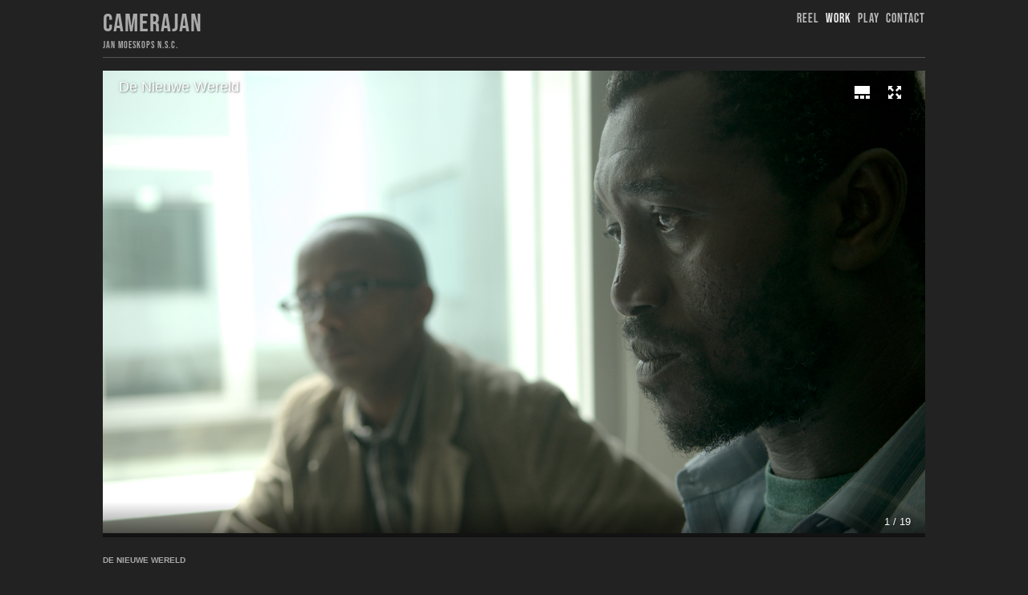

--- FILE ---
content_type: text/html
request_url: http://www.camerajan.com/de-nieuwe-wereld/
body_size: 2823
content:
<!DOCTYPE html>
<!--[if lt IE 7]><html lang="en" class="ie6"><![endif]-->
<!--[if IE 7]><html lang="en" class="ie7"><![endif]-->
<!--[if IE 8]><html lang="en" class="ie8"><![endif]-->
<!--[if gt IE 8]><!-->
<html lang="en" class="no-js">
  <!--<![endif]-->
  <!-- Showkase 1.7.6 , build 2021.03.25.12.29.55 -->
  <head>
  
    

    
    <meta http-equiv="Content-Type" content="text/html; charset=utf-8">
    <meta http-equiv="X-UA-Compatible" content="IE=edge">
    <title dir="ltr">Camerajan | De Nieuwe Wereld</title>
    <meta name="viewport" content="width=device-width, initial-scale=1">
    <meta name="keywords" content="Jan Moeskops, Camerajan, Director of Photography, cameraman, NSC, lijn32, mannenharten 2, missie aarde, brammetje baas, win/win, de nieuwe wereld, rabarber, zegenbeden. nieuwe buren, Rafael, Buiten is het Feest, Mijn Beste Vriendin Anne Frank, Keizersvrouwen, NSC, Colosseum">
    <meta name="description" content="Camerajan">
    <meta property="og:title" content="">
    <meta property="og:type" content="website">
    <meta property="og:url" content="http://www.camerajan.com/de-nieuwe-wereld/">
    <meta property="og:description" content="Camerajan">
    <meta property="og:image" content="http://www.camerajan.com/de-nieuwe-wereld/images/DNW_5.jpg">

    
    <link rel="stylesheet" href="/_themes/kosel/css/styles.css">
    <link rel="stylesheet" href="/_themes/kosel/css/custom.css">

    
    <script src="/_themes/base/js/jquery-min.js"></script>
    <script src="/_themes/base/js/modernizr.custom.js"></script>
    <script src="/_themes/base/js/base.js"></script>
    <!--[if (lt IE 9) & (gt IE 6) & (!IEMobile)]>
      <script src="/_themes/base/js/selectivizr-min.js"></script>
      <script src="/_themes/base/js/respond.min.js"></script>
    <![endif]-->

    <script src="/_themes/kosel/js/theme.js"></script>

    <style type="text/css">
      
      /* Show/hide home page in nav */
      nav > ul:first-child > li:first-child {
        display: none;
      }
      /* Show/hide gallery and gallery index sub-nav */
      .type-galleryindex .subnav,
      .type-juicebox .subnav,
      .type-simpleviewer .subnav,
      .type-listviewer .subnav {
        display: none;
      }
      /* logo/nav space allocation */
            @media only screen and (min-width: 768px) {
        header div.hgroup {
          width: 29.499072356215%;
        }
      nav {
        width: 69.500927643785%;
        }
      }

    /* Set Juicebox text link colors */
    .juicebox-gallery a:not(.jb-go-back-icon) {
      color: rgba(255,255,255,1) !important;
    }
    .juicebox-gallery a:not([class*="jb"]) {
      text-decoration: underline;
    }
    .juicebox-gallery .jb-splash-info a {
      color: #FFF !important;
    }

      /* base font size */
      body {
        font-size: 62.5%;
      }
      body.background-image {
        background-image: url();
      }
      /* Site max width */
      #wrapper {
        max-width: 1078px;
      }
  
    </style>
    

  
  </head>
  <body class="dark type-juicebox page-36 group-15 child body-tahoma headings-bebas ">
  
    <div id="outer">
      <div id="wrapper">
        <header>
          
        <div class="hgroup">
        
          <h1>
            <a href="http://www.camerajan.com">Camerajan</a>
          </h1>
          <h2>Jan Moeskops N.S.C.</h2>
          <div id="nav-anchors" class="nav-anchors">
            <a href="#nav" id="menu-anchor"><span class="icon-menu" aria-hidden="true"></span></a>
          </div>
        
        </div>
        <nav  id="nav" class="header-nav-items hidden-nav">
        
<ul class="nav">
  <li class="sk-type-juicebox sk-page-95 sk-first">
    <a href="/camerajan/">Camerajan</a>
  </li>
  <li class="sk-type-basic sk-page-52">
    <a href="/reel/">Reel</a>
  </li>
  <li class="sk-type-galleryindex sk-page-15 active">
    <a href="/work/">Work</a>
    <ul class="subnav">
      <li class="sk-group sk-group-15 sk-type-juicebox sk-page-102 sk-first">
        <a href="/november-1963/">November 1963</a>
      </li>
      <li class="sk-group sk-group-15 sk-type-juicebox sk-page-103">
        <a href="/the-gray-house/">The Gray House</a>
      </li>
      <li class="sk-group sk-group-15 sk-type-juicebox sk-page-99">
        <a href="/ancient-empires/">Ancient Empires</a>
      </li>
      <li class="sk-group sk-group-15 sk-type-juicebox sk-page-97">
        <a href="/colosseum/">Colosseum</a>
      </li>
      <li class="sk-group sk-group-15 sk-type-juicebox sk-page-91">
        <a href="/mijn-beste-vriendin-anne-frank/">Mijn Beste Vriendin Anne Frank</a>
      </li>
      <li class="sk-group sk-group-15 sk-type-juicebox sk-page-89">
        <a href="/de-vogelwachter/">De Vogelwachter</a>
      </li>
      <li class="sk-group sk-group-15 sk-type-juicebox sk-page-88">
        <a href="/keizersvrouwen/">Keizersvrouwen</a>
      </li>
      <li class="sk-group sk-group-15 sk-type-juicebox sk-page-85">
        <a href="/rafael/">Rafael</a>
      </li>
      <li class="sk-group sk-group-15 sk-type-juicebox sk-page-42">
        <a href="/missie-aarde-seizoen-2/">Missie Aarde Seizoen 2</a>
      </li>
      <li class="sk-group sk-group-15 sk-type-juicebox sk-page-48">
        <a href="/rabarber/">Rabarber</a>
      </li>
      <li class="sk-group sk-group-15 sk-type-juicebox sk-page-36 active">
        <a href="/de-nieuwe-wereld/">De Nieuwe Wereld</a>
      </li>
      <li class="sk-group sk-group-15 sk-type-juicebox sk-page-26">
        <a href="/brammetje-baas/">Brammetje Baas</a>
      </li>
      <li class="sk-group sk-group-15 sk-type-juicebox sk-page-19">
        <a href="/win-win/">Win/Win</a>
      </li>
      <li class="sk-group sk-group-15 sk-type-juicebox sk-page-21">
        <a href="/nagelaten/">Nagelaten</a>
      </li>
      <li class="sk-group sk-group-15 sk-type-juicebox sk-page-20">
        <a href="/tussendoor/">Tussendoor</a>
      </li>
      <li class="sk-group sk-group-15 sk-type-juicebox sk-page-31 sk-last">
        <a href="/ooit/">Ooit</a>
      </li>
    </ul>
  </li>
  <li class="sk-type-galleryindex sk-page-1">
    <a href="/play/">Play</a>
  </li>
  <li class="sk-type-about sk-page-45 sk-last">
    <a href="/contact/">Contact</a>
  </li>
</ul>

        </nav> 

        </header>
        <section class="content">
          
      <section class="gallery gallery-juicebox">
<!--START JUICEBOX EMBED.-->
        <script src="/_viewers/juicebox/jbcore/juicebox.js"></script>
        <script>
            var jb = new juicebox({
                containerId : 'juicebox-container',
                galleryWidth : '100%',
                galleryHeight : '100%',
                backgroundColor : 'rgba(34,34,34,1)',
                baseUrl : '/de-nieuwe-wereld/'
            });
        </script>
        <div id="juicebox-container">
<noscript>
  <!-- Image gallery content for non-javascript devices -->
  <h1>De Nieuwe Wereld</h1>
  <p>Camerajan</p>
  
  <p>
    <img title="" alt="" src="/de-nieuwe-wereld/images/DNW_5.jpg"><br>
    <br>
    
  </p>
  <p>
    <img title="" alt="" src="/de-nieuwe-wereld/images/DNW_6.jpg"><br>
    <br>
    
  </p>
  <p>
    <img title="" alt="" src="/de-nieuwe-wereld/images/DNW_7.jpg"><br>
    <br>
    
  </p>
  <p>
    <img title="" alt="" src="/de-nieuwe-wereld/images/DNW_9.jpg"><br>
    <br>
    
  </p>
  <p>
    <img title="" alt="" src="/de-nieuwe-wereld/images/DNW_11.jpg"><br>
    <br>
    
  </p>
  <p>
    <img title="" alt="" src="/de-nieuwe-wereld/images/DNW_12.jpg"><br>
    <br>
    
  </p>
  <p>
    <img title="" alt="" src="/de-nieuwe-wereld/images/DNW_13.jpg"><br>
    <br>
    
  </p>
  <p>
    <img title="" alt="" src="/de-nieuwe-wereld/images/DNW_14.jpg"><br>
    <br>
    
  </p>
  <p>
    <img title="" alt="" src="/de-nieuwe-wereld/images/DNW_15.jpg"><br>
    <br>
    
  </p>
  <p>
    <img title="" alt="" src="/de-nieuwe-wereld/images/DNW_16.jpg"><br>
    <br>
    
  </p>
  <p>
    <img title="" alt="" src="/de-nieuwe-wereld/images/DNW_18.jpg"><br>
    <br>
    
  </p>
  <p>
    <img title="" alt="" src="/de-nieuwe-wereld/images/DNW_19.jpg"><br>
    <br>
    
  </p>
  <p>
    <img title="" alt="" src="/de-nieuwe-wereld/images/DNW_21.jpg"><br>
    <br>
    
  </p>
  <p>
    <img title="" alt="" src="/de-nieuwe-wereld/images/DNW_22.jpg"><br>
    <br>
    
  </p>
  <p>
    <img title="" alt="" src="/de-nieuwe-wereld/images/DNW_23.jpg"><br>
    <br>
    
  </p>
  <p>
    <img title="" alt="" src="/de-nieuwe-wereld/images/DNW_26.jpg"><br>
    <br>
    
  </p>
  <p>
    <img title="" alt="" src="/de-nieuwe-wereld/images/DNW_27.jpg"><br>
    <br>
    
  </p>
  <p>
    <img title="" alt="" src="/de-nieuwe-wereld/images/DNW_29.jpg"><br>
    <br>
    
  </p>
  <p>
    <img title="" alt="" src="/de-nieuwe-wereld/images/DNW_30.jpg"><br>
    <br>
    
  </p>
  <p>
    <img title="" alt="" src="/de-nieuwe-wereld/images/DeNieuw_Wereld.jpg"><br>
    <br>
    
  </p>
</noscript></div>
<!--END JUICEBOX EMBED.-->
      </section>
      <section class="page-body">
        <h2 class="page-title"></h2>
        <div class="body-content ">
          <p><strong>DE NIEUWE WERELD</strong></p>

<p>Dir Jaap van Heusden / IJswater Films / NTR&nbsp;Telefilm 2013</p>
<script src="safari-extension://com.ebay.safari.myebaymanager-QYHMMGCMJR/6378907/background/helpers/prefilterHelper.js" type="text/javascript">
</script>
        </div>
      </section>

        </section>
        <footer>
          
        <div class="socmedia">
          <a href="" title="facebook"><span class="icon-facebook2"></span></a>
          <a href="" title="flickr"><span class="icon-flickr3"></span></a>
          <a href="" title="Google+"><span class="icon-google-plus2"></span></a>
          <a href="" title="Instagram"><span class="icon-instagram"></span></a>
          <a href="" title="LinkedIn"><span class="icon-linkedin"></span></a>
          <a href="" title="Pinterest"><span class="icon-pinterest2"></span></a>
          <a href="" title="Tumblr"><span class="icon-tumblr2"></span></a>
          <a href="" title="Twitter"><span class="icon-twitter2"></span></a>
          <a href="" title="Vimeo"><span class="icon-vimeo2"></span></a>
        </div>
        <small>© camerajan.com</small>

        </footer>
      </div>
    </div>
  
    <script src="/_themes/base/js/jquery.fitvids.js"></script>
    <script>
      $("section.content").fitVids();
    </script>
    <script src="/_themes/kosel/js/custom.js"></script>

    <script src="/_themes/base/js/skgalleries.js"></script>
    <script>
        fitGallery({
            pageType: 'juicebox',
            containerId: 'juicebox-container',
            pageVersion: 'Juicebox-Pro 1.5.1',
            offset: 96,
            targetWidth: 1920,
            targetHeight: 900,
            external: 0,
            internal: 0,
            smallOffset: 96,
            viewer: jb
        });
    </script>

  </body>
</html>


--- FILE ---
content_type: text/css
request_url: http://www.camerajan.com/_themes/kosel/css/styles.css
body_size: 5807
content:
/* Generated from SASS source code */
/* http://meyerweb.com/eric/tools/css/reset/ 
   v2.0 | 20110126
   License: none (public domain)
*/
html, body, div, span, applet, object, iframe,
h1, h2, h3, h4, h5, h6, p, blockquote, pre,
a, abbr, acronym, address, big, cite, code,
del, dfn, em, img, ins, kbd, q, s, samp,
small, strike, strong, sub, sup, tt, var,
b, u, i, center,
dl, dt, dd, ol, ul, li,
fieldset, form, label, legend,
table, caption, tbody, tfoot, thead, tr, th, td,
article, aside, canvas, details, embed,
figure, figcaption, footer, header, hgroup,
menu, nav, output, ruby, section, summary,
time, mark, audio, video {
  margin: 0;
  padding: 0;
  border: 0;
  font-size: 100%;
  font: inherit;
  vertical-align: baseline;
}

/* HTML5 display-role reset for older browsers */
article, aside, details, figcaption, figure,
footer, header, hgroup, menu, nav, section {
  display: block;
}

body {
  line-height: 1;
}

ol, ul {
  /* list-style: none; */
}

blockquote, q {
  quotes: none;
}

blockquote:before, blockquote:after,
q:before, q:after {
  content: '';
  content: none;
}

table {
  border-collapse: collapse;
  border-spacing: 0;
}

/* ==================== The following styles are common to Boma, Kosel and Zero =============== */
@font-face {
  font-family: "icomoon";
  src: url("../../base/fonts/icomoon.eot");
  src: url("../../base/fonts/icomoon.eot?#iefix") format("embedded-opentype"), url("../../base/fonts/icomoon.woff") format("woff"), url("../../base/fonts/icomoon.ttf") format("truetype");
  font-weight: normal;
  font-style: normal;
}

/* IcoMoon embed */
[class^="icon-"], [class*=" icon-"] {
  font-family: 'icomoon';
  speak: none;
  font-style: normal;
  font-weight: normal;
  font-variant: normal;
  text-transform: none;
  line-height: 1;
  -webkit-font-smoothing: antialiased;
  -moz-osx-font-smoothing: grayscale;
}

.icon-menu:before {
  content: "\e602";
}

.icon-facebook2:before {
  content: "\ea8d";
}

.icon-flickr3:before {
  content: "\eaa2";
}

.icon-google-plus2:before {
  content: "\ea89";
}

.icon-instagram:before {
  content: "\ea90";
}

.icon-linkedin:before {
  content: "\eac8";
}

.icon-pinterest2:before {
  content: "\ead1";
}

.icon-tumblr2:before {
  content: "\eabc";
}

.icon-twitter2:before {
  content: "\ea92";
}

.icon-vimeo2:before {
  content: "\ea9d";
}

html {
  overflow-y: scroll;
  overflow-x: hidden;
}

body {
  font-family: Arial, sans-serif;
  font-size: 75%;
  font-weight: normal;
  line-height: 1.75;
  -webkit-text-size-adjust: 100%;
  -ms-text-size-adjust: 100%;
  margin: 0;
}

:focus {
  outline: 0;
}

a:not([class*="jb-go-back"]) {
  text-decoration: none;
  -webkit-transition: color .4s ease-out;
  -moz-transition: color .4s ease-out;
  -o-transition: color .4s ease-out;
  -ms-transition: color .4s ease-out;
  transition: color .4s ease-out;
}

a:not([class*="jb-go-back"]) img {
  border: none;
}

p, ul, ol, dl {
  margin: 0 0 1em 0;
}

h1, h2, h3, h4, h5, h6 {
  margin: 0 0 1em 0;
  font-style: normal;
  line-height: 1.1;
}

img, object, embed {
  -ms-interpolation-mode: bicubic;
  max-width: 100%;
}

img.sk-auto-height {
  /* Override height settings from CKEditor defaults. See ckeditordialogue.js */
  height: auto !important;
}

b, strong {
  font-weight: bold;
}

em, i {
  font-style: italic;
}

input, button, textarea, select {
  font-family: inherit;
  font-size: inherit;
}

object, embed {
  height: auto;
}

/**
 * Main blocks
 */
#wrapper,
header,
section,
footer {
  position: relative;
}

#wrapper:before, #wrapper:after,
header:before,
header:after,
section:before,
section:after,
footer:before,
footer:after {
  /* Micro clearfix */
  content: " ";
  display: table;
}

#wrapper:after,
header:after,
section:after,
footer:after {
  clear: both;
}

.ie7 #wrapper, .ie7 header, .ie7 section, .ie7 footer {
  *zoom: 1;
}

footer {
  clear: both;
  margin-bottom: 1em;
}

/**
 * Modules
 * Re-usable css for use across themes
 * Designed to work with standard template html
 */
/**
 * Module to show / hide main nav on smaller screens
 * See init.js
 */
.js .hidden-nav {
  display: none;
}

/* remove show nav on load
  .js .parent .header-nav-items {
    display: none;
  }
  .js .parent .hidden-nav {
    display: block;
  }
  */
.nav-anchors {
  position: absolute;
  right: 0;
  top: 0;
  list-style-type: none;
  padding-left: 0;
  margin: 0;
}

#menu-anchor {
  font-size: 2em;
  line-height: 1;
  display: block;
}

@media only screen and (min-width: 768px) {
  /* Show hidden nav and hide menu icon */
  .js .hidden-nav {
    display: block;
  }
  #nav-anchors {
    display: none;
  }
}

/**
 * Page body module styles user-provided html from CKEditor
 */
.page-body {
  line-height: 1.75;
}

.page-body .body-content {
  margin-bottom: 2em;
}

.page-body a {
  border-bottom: 1px dotted;
}

.page-body ul,
.page-body ol {
  padding-left: 2em;
}

.page-body li {
  margin-bottom: 0.75em;
}

.page-body dd {
  margin-bottom: 1em;
}

.page-body h2:empty {
  margin: 0;
  padding: 0;
}

.page-body table {
  width: 100%;
  /* Don't use shorthand because it sets color to text color */
  border-width: 1px;
  border-style: solid;
  margin: 0 1em 1em 0;
}

.page-body caption,
.page-body th {
  text-align: left;
  font-weight: bold;
}

.page-body th,
.page-body td {
  border-width: 1px;
  border-style: solid;
  padding: 0 0.25em;
}

@media only screen and (min-width: 768px) {
  .body-content {
    -moz-column-gap: 2.5em;
    -moz-column-rule: none;
    -webkit-column-gap: 2.5em;
    -webkit-column-rule: none;
    column-gap: 2.5em;
    column-rule: none;
  }
  .columns-2 {
    -moz-column-count: 2;
    -webkit-column-count: 2;
    column-count: 2;
  }
  .columns-3 {
    -moz-column-count: 3;
    -webkit-column-count: 3;
    column-count: 3;
  }
}

/**
 * Gallery modules
 */
.gallery {
  margin-bottom: 2em;
}

.gallery-juicebox .jb-splash a {
  color: #FFFFFF;
}

#juicebox-container {
  height: 1000px;
}

#jb-dialog-login-form #jb-dialog-login-text,
#jb-dialog-login-form #jb-dialog-btn-login-submit {
  display: inline;
  font-family: Arial, sans-serif;
  height: auto;
}

#jb-dialog-login-form #jb-dialog-btn-login-submit {
  border: 1px solid;
}

.gallery-listviewer .gallery-wrap {
  list-style-type: none;
  margin: 0;
  padding: 0;
}

.gallery-listviewer .gallery-wrap > .gallery-item:last-child {
  margin: 0;
}

.gallery-listviewer .show-index-false .gallery-index {
  display: none;
}

.gallery-listviewer .gallery-item {
  padding: 0;
  margin: 0 0 2em 0;
}

.gallery-listviewer .gallery-item .title {
  margin-bottom: 0.5em;
}

.gallery-listviewer .gallery-item .title + .caption {
  margin-top: 0;
}

.gallery-listviewer .center .fig-image {
  margin: 0 auto;
}

.gallery-listviewer .image-wrap {
  /* intrinsic ratios image sizing */
  position: relative;
  height: 0;
  background-color: rgba(0, 0, 0, 0.1);
  margin-bottom: 2em;
}

.gallery-listviewer .image-wrap img {
  position: absolute;
  top: 0;
  left: 0;
}

.gallery-listviewer .featured-image {
  margin-bottom: 1em;
}

@media only screen and (min-width: 768px) {
  .gallery-listviewer figure:before, .gallery-listviewer figure:after {
    /* Micro clearfix */
    content: " ";
    display: table;
  }
  .gallery-listviewer figure:after {
    clear: both;
  }
  .ie7 .gallery-listviewer figure {
    *zoom: 1;
  }
  .gallery-listviewer .split .small-images .fig-inner {
    width: 37%;
  }
  .gallery-listviewer .split .medium-images .fig-inner {
    width: 47%;
  }
  .gallery-listviewer .split .large-images .fig-inner {
    width: 57%;
  }
  .gallery-listviewer .split .small-images figcaption {
    width: 57%;
  }
  .gallery-listviewer .split .medium-images figcaption {
    width: 47%;
  }
  .gallery-listviewer .split .large-images figcaption {
    width: 37%;
  }
  .gallery-listviewer .split-right .fig-inner {
    float: right;
  }
  .gallery-listviewer .split-right figcaption {
    float: left;
  }
  .gallery-listviewer .split-left .fig-inner {
    float: left;
  }
  .gallery-listviewer .split-left figcaption {
    float: right;
  }
}

/**
 * Gallery index module
 */
.page-body .thumbs {
  padding-left: 0;
}

.thumbs {
  list-style-type: none;
  margin: 0;
  padding: 0;
}

.thumbs:before, .thumbs:after {
  /* Micro clearfix */
  content: " ";
  display: table;
}

.thumbs:after {
  clear: both;
}

.ie7 .thumbs {
  *zoom: 1;
}

.thumbs figure {
  text-align: center;
}

.thumbs figcaption {
  margin: 0.5em 0 0.5em;
  text-align: center;
  line-height: 1.25;
  overflow: hidden;
  height: 3.75em;
}

.thumbs figcaption a {
  border-bottom: none;
}

.thumbs figcaption .imagecount {
  display: block;
}

.thumbs .thumb-image {
  opacity: 0.999;
  /* hack for 1 px white line over drop shadows in FF Mac */
}

.thumbs a:hover .thumb-image {
  opacity: 0.8;
}

.thumbs .image-wrap {
  /* Intrinsic ratios image sizing */
  position: relative;
  height: 0;
}

.thumbs .image-wrap img {
  position: absolute;
  left: 0;
  top: 0;
}

.thumbs-item {
  margin-top: 0;
  margin-bottom: 0.5em;
  zoom: 1;
  margin-left: auto;
  margin-right: auto;
  width: 98.75%;
  /* Left margin collapses into parent */
}

@media only screen and (min-width: 330px) {
  /* all layouts gallery thumbs switch to 2 columns */
  .thumbs-item {
    float: left;
    margin-left: 1.25%;
    margin-right: 1.25%;
    width: 47.5%;
  }
  .ie7 .thumbs .thumbs-item {
    width: 47.25%;
    /* ie7 rounding correction */
  }
}

/**
 * vcard module
 */
.vcard .adr {
  margin: 0 0 12px 0;
  margin-bottom: 0.75rem;
}

.vcard .adr > span {
  display: block;
  line-height: 1.4;
}

.vcard .tel .type {
  padding-right: 1em;
}

.vcard p:empty {
  display: none;
}

/**
 * Forms module
 */
label, input {
  display: block;
  margin: 0 0 12px 0;
  margin-bottom: 0.75rem;
}

textarea {
  margin: 0 0 24px 0;
  margin-bottom: 1.5rem;
  height: 10.5em;
}

input,
textarea {
  display: block;
  box-sizing: border-box;
  width: 100%;
  border: 1px solid;
  border-radius: 5px;
  padding: 6px 12px;
}

input[type=submit] {
  width: auto;
  cursor: pointer;
}

@media only screen and (min-width: 768px) {
  input[type=text], input[type=email] {
    width: 300px;
  }
  textarea {
    width: 600px;
  }
}

/**
 * Social media links
 */
.socmedia a {
  display: inline-block;
  font-size: 24px;
  font-size: 1.5rem;
}

.socmedia a span {
  padding-right: 0.1666667em;
  padding-right: 4px;
  vertical-align: top;
}

.socmedia a[href=""] {
  display: none;
}

/* ========================== Kosel Styles ============================================= */
@font-face {
  font-family: "BebasNeueRegular";
  src: url("../fonts/BebasNeue-webfont.eot");
  src: url("../fonts/BebasNeue-webfont.eot?#iefix") format("embedded-opentype"), url("../fonts/BebasNeue-webfont.woff") format("woff"), url("../fonts/BebasNeue-webfont.ttf") format("truetype");
  font-weight: normal;
  font-style: normal;
}

/**
 * Base styles
 */
h1, h2, h3, h4, h5, h6 {
  font-weight: normal;
}

h1 {
  font-size: 1.5em;
}

h2 {
  font-size: 1.333333em;
}

h3, h4, h5, h6 {
  font-size: 1.166666em;
}

input, textarea {
  font-size: 1em;
}

/**
 * Layout styles
 */
#outer {
  margin: 0 2.5%;
  /* margins moved here from body to fix content shift in JB full screen mode */
}

#wrapper {
  max-width: 1078px;
  /* 1024/0.95 to allow for margins */
  margin: 12px auto;
}

.content, header, footer {
  margin-left: 2.5%;
  margin-right: 2.5%;
}

header {
  margin-bottom: 12px;
  border-bottom-width: 1px;
  border-bottom-style: solid;
  min-height: 59px;
}

header .hgroup {
  width: 80%;
  overflow: hidden;
}

@media only screen and (min-width: 768px) {
  header .hgroup {
    float: left;
    width: 30%;
  }
}

header h1 {
  font-size: 32px;
  margin-bottom: 3px;
}

header h2 {
  margin-bottom: 6px;
  font-size: 12px;
}

.restricted > * {
  max-width: 560px;
}

.restricted > div {
  max-width: none;
}

.gallery li {
  border-bottom-width: 1px;
  border-bottom-style: solid;
}

footer {
  margin-top: 1em;
  padding-top: 1em;
  border-top-width: 1px;
  border-top-style: solid;
}

footer .socmedia a {
  font-size: 1.5em;
}

footer small {
  font-size: 0.9166666em;
}

/*
 * Top-right navigation module
 * Subnav is cloned with js and shown on wide screens as a separate list to achieve right-align
 * nav ul ul selects subnav on small screens only
 * .nav2 selects subnav on wide screens
 * .subnav selects subnav on all screens
 */
nav {
  overflow: hidden;
  margin-top: 1em;
}

nav ul {
  overflow: hidden;
  list-style: none;
}

nav ul li {
  white-space: nowrap;
}

nav ul a {
  text-decoration: none;
  font-size: 14px;
  line-height: 20px;
  vertical-align: text-top;
}

nav ul ul li {
  float: left;
  margin-right: 0.5em;
}

.subnav a {
  font-size: 12px;
  line-height: 16px;
}

.nav-2 {
  display: none;
  /* hide js generated sub nav */
}

.nav-2 li {
  min-height: 18px;
}

@media only screen and (min-width: 768px) {
  nav {
    float: right;
    width: 70%;
    margin-top: 0;
  }
  nav ul {
    margin: 0;
    line-height: 1;
  }
  nav ul ul {
    display: none;
    /* hide regular sub nav */
  }
  nav > ul {
    float: right;
    text-align: right;
    margin: 2px 0 15px 0;
  }
  nav > ul li {
    display: inline-block;
    margin-left: 0.5em;
  }
  .nav-2 {
    display: block;
    /* show js generated sub nav */
    float: right;
    text-align: right;
    margin: 0 0 4px 0;
    clear: both;
  }
  .no-js nav ul {
    float: none;
    text-align: left;
    display: block;
    clear: none;
  }
  .no-js nav ul li {
    display: block;
  }
}

/**
 * Individual page styles
 */
#contact-form {
  margin-bottom: 1em;
}

.type-galleryindex .page-title {
  margin-bottom: 0.5em;
}

.type-galleryindex .page-title:empty {
  margin-bottom: 0;
}

.type-listviewer .images-below {
  margin-bottom: 0;
}

.type-listviewer .images-below .gallery-item:last-child {
  border-bottom: none;
}

.type-about .profile-image {
  margin: 0.25em 0 1em 0;
}

@media only screen and (min-width: 480px) {
  .type-about .profile-image {
    margin: 0.25em 0 0 0;
    width: 40%;
    float: right;
    text-align: right;
  }
  .type-about .page-body {
    margin: 0;
    width: 55%;
    max-width: 560px;
    float: left;
  }
  .type-about .page-body h2 {
    margin-top: 0;
  }
}

/* Gallery index page breakpoints */
/* 3 column layout 3 column breakpoint */
@media only screen and (min-width: 768px) {
  .index-3-col .thumbs-item {
    width: 30.83333%;
  }
  .ie7 .index-3-col .thumbs-item {
    margin-left: 1.1849%;
    margin-right: 1.1849%;
    width: 30.76823%;
  }
}

/* 4 column layout 3 column breakpoint */
@media only screen and (min-width: 630px) {
  .index-4-col .thumbs-item {
    width: 30.83333%;
  }
  .ie7 .index-4-col .thumbs-item {
    margin-left: 1.17063%;
    margin-right: 1.17063%;
    width: 30.75397%;
  }
}

/* 4 column layout 4 column breakpoint */
@media only screen and (min-width: 930px) {
  .index-4-col .thumbs-item {
    width: 22.5%;
  }
  .ie7 .index-4-col .thumbs-item {
    margin-left: 1.19624%;
    margin-right: 1.19624%;
    width: 22.44624%;
  }
}

/* 5 column layout 3 column breakpoint */
@media only screen and (min-width: 530px) {
  .index-5-col .thumbs-item {
    width: 30.83333%;
  }
  .ie7 .index-5-col .thumbs-item {
    margin-left: 1.15566%;
    margin-right: 1.15566%;
    width: 30.73899%;
  }
}

/* 5 column layout 4 column breakpoint */
@media only screen and (min-width: 730px) {
  .index-5-col .thumbs-item {
    width: 22.5%;
  }
  .ie7 .index-5-col .thumbs-item {
    margin-left: 1.18151%;
    margin-right: 1.18151%;
    width: 22.43151%;
  }
}

/* 5 column layout 5 column breakpoint */
@media only screen and (min-width: 930px) {
  .index-5-col .thumbs-item {
    width: 17.5%;
  }
  .ie7 .index-5-col .thumbs-item {
    margin-left: 1.19624%;
    margin-right: 1.19624%;
    width: 17.44624%;
  }
}

/* 6 column layout 3 column breakpoint */
@media only screen and (min-width: 480px) {
  .index-6-col .thumbs-item {
    width: 30.83333%;
  }
  .ie7 .index-6-col .thumbs-item {
    margin-left: 1.14583%;
    margin-right: 1.14583%;
    width: 30.72917%;
  }
}

/* 6 column layout 4 column breakpoint */
@media only screen and (min-width: 630px) {
  .index-6-col .thumbs-item {
    width: 22.5%;
  }
  .ie7 .index-6-col .thumbs-item {
    margin-left: 1.17063%;
    margin-right: 1.17063%;
    width: 22.42063%;
  }
}

/* 6 column layout 5 column breakpoint */
@media only screen and (min-width: 780px) {
  .index-6-col .thumbs-item {
    width: 17.5%;
  }
  .ie7 .index-6-col .thumbs-item {
    margin-left: 1.1859%;
    margin-right: 1.1859%;
    width: 17.4359%;
  }
}

/* 6 column layout 6 column breakpoint */
@media only screen and (min-width: 930px) {
  .index-6-col .thumbs-item {
    width: 14.16667%;
  }
  .ie7 .index-6-col .thumbs-item {
    margin-left: 1.19624%;
    margin-right: 1.19624%;
    width: 14.1129%;
  }
}

/**
 * User choices
 */
/* LIGHT SCHEME */
.light {
  background-color: #FFF;
  color: #4C4C4C;
}

.light * {
  border-color: #E4E4E4;
}

.light h1 {
  color: #4C4C4C;
}

.light h2 {
  color: #4C4C4C;
}

.light .invalid,
.light .error {
  color: #F00;
  border-color: #F00;
}

.light input:focus,
.light textarea:focus {
  border-color: #4C4C4C;
}

.light input[type=submit] {
  color: #4C4C4C;
  background-color: #FFF;
}

.light a:not(.jb-splash-view-glry):not([class*="jb-go-back"]):link, .light a:not(.jb-splash-view-glry):not([class*="jb-go-back"]):visited, .light a:not(.jb-splash-view-glry):not([class*="jb-go-back"]):focus {
  color: #999;
  border-bottom-color: #999;
}

.light a:not(.jb-splash-view-glry):not([class*="jb-go-back"]):not(#menu-anchor):hover, .light a:not(.jb-splash-view-glry):not([class*="jb-go-back"]):not(#menu-anchor):active {
  color: #222;
  border-bottom-color: #222;
}

.light #outer #wrapper header .hgroup h1 a:link, .light #outer #wrapper header .hgroup h1 a:visited, .light #outer #wrapper header .hgroup h1 a:focus, .light #outer #wrapper header .hgroup h1 a:hover, .light #outer #wrapper header .hgroup h1 a:active {
  color: #4C4C4C;
}

.light #outer #wrapper header .hgroup h2 {
  color: #4C4C4C;
}

.light #outer #wrapper header nav li.active > a:link,
.light #outer #wrapper header nav li.active > a:visited,
.light #outer #wrapper header nav li.active > a:focus,
.light #outer #wrapper header nav li.active > a:hover,
.light #outer #wrapper header nav li.active > a:active {
  color: #4C4C4C;
}

/* DARK SCHEME */
.dark {
  background-color: #222;
  color: #AAA;
}

.dark * {
  border-color: #555;
}

.dark h1 {
  color: #AAA;
}

.dark h2 {
  color: #AAA;
}

.dark .invalid,
.dark .error {
  color: #F00;
  border-color: #F00;
}

.dark input:focus,
.dark textarea:focus {
  border-color: #EEE;
}

.dark input[type=submit] {
  color: #AAA;
  background-color: #222;
}

.dark a:not(.jb-splash-view-glry):not([class*="jb-go-back"]):link, .dark a:not(.jb-splash-view-glry):not([class*="jb-go-back"]):visited, .dark a:not(.jb-splash-view-glry):not([class*="jb-go-back"]):focus {
  color: #BABABA;
  border-bottom-color: #BABABA;
}

.dark a:not(.jb-splash-view-glry):not([class*="jb-go-back"]):not(#menu-anchor):hover, .dark a:not(.jb-splash-view-glry):not([class*="jb-go-back"]):not(#menu-anchor):active {
  color: #EEE;
  border-bottom-color: #EEE;
}

.dark #outer #wrapper header .hgroup h1 a:link, .dark #outer #wrapper header .hgroup h1 a:visited, .dark #outer #wrapper header .hgroup h1 a:focus, .dark #outer #wrapper header .hgroup h1 a:hover, .dark #outer #wrapper header .hgroup h1 a:active {
  color: #AAA;
}

.dark #outer #wrapper header .hgroup h2 {
  color: #AAA;
}

.dark #outer #wrapper header nav li.active > a:link,
.dark #outer #wrapper header nav li.active > a:visited,
.dark #outer #wrapper header nav li.active > a:focus,
.dark #outer #wrapper header nav li.active > a:hover,
.dark #outer #wrapper header nav li.active > a:active {
  color: #EEE;
}

/* background styles must be set individually for local override */
.background-cover {
  background-repeat: no-repeat;
  background-position: center center;
  background-attachment: fixed;
  background-size: cover;
}

.background-repeat {
  background-repeat: repeat;
  background-position: top left;
  background-attachment: scroll;
}

.background-repeat-x {
  background-repeat: repeat-x;
  background-position: top left;
  background-attachment: scroll;
}

.background-repeat-y {
  background-repeat: repeat-y;
  background-position: top left;
  background-attachment: scroll;
}

.ie7 body.background-cover,
.ie8 body.background-cover {
  background-image: none;
}

.body-arial,
.headings-arial h1,
.headings-arial h2,
.headings-arial h3,
.headings-arial h4,
.headings-arial h5,
.headings-arial h6 {
  font-family: Arial, sans-serif;
}

.body-arial #jb-dialog-login-form,
.body-arial input,
.body-arial textarea {
  font-family: Arial, sans-serif;
}

.body-courier,
.headings-courier h1,
.headings-courier h2,
.headings-courier h3,
.headings-courier h4,
.headings-courier h5,
.headings-courier h6 {
  font-family: 'Courier New', monospace;
}

.body-courier #jb-dialog-login-form,
.body-courier input,
.body-courier textarea {
  font-family: 'Courier New', monospace;
}

.body-georgia,
.headings-georgia h1,
.headings-georgia h2,
.headings-georgia h3,
.headings-georgia h4,
.headings-georgia h5,
.headings-georgia h6 {
  font-family: Georgia, 'Times New Roman', Times, serif;
}

.body-georgia #jb-dialog-login-form,
.body-georgia input,
.body-georgia textarea {
  font-family: Georgia, 'Times New Roman', Times, serif;
}

.body-helvetica,
.headings-helvetica h1,
.headings-helvetica h2,
.headings-helvetica h3,
.headings-helvetica h4,
.headings-helvetica h5,
.headings-helvetica h6 {
  font-family: 'Helvetica Neue', Helvetica, Arial, sans-serif;
}

.body-helvetica #jb-dialog-login-form,
.body-helvetica input,
.body-helvetica textarea {
  font-family: 'Helvetica Neue', Helvetica, Arial, sans-serif;
}

.body-lucida-console,
.headings-lucida-console h1,
.headings-lucida-console h2,
.headings-lucida-console h3,
.headings-lucida-console h4,
.headings-lucida-console h5,
.headings-lucida-console h6 {
  font-family: 'Lucida Console', monospace;
}

.body-lucida-console #jb-dialog-login-form,
.body-lucida-console input,
.body-lucida-console textarea {
  font-family: 'Lucida Console', monospace;
}

.body-lucida-sans,
.headings-lucida-sans h1,
.headings-lucida-sans h2,
.headings-lucida-sans h3,
.headings-lucida-sans h4,
.headings-lucida-sans h5,
.headings-lucida-sans h6 {
  font-family: 'Lucida Sans Unicode', 'Lucida Grande', sans-serif;
}

.body-lucida-sans #jb-dialog-login-form,
.body-lucida-sans input,
.body-lucida-sans textarea {
  font-family: 'Lucida Sans Unicode', 'Lucida Grande', sans-serif;
}

.body-palatino,
.headings-palatino h1,
.headings-palatino h2,
.headings-palatino h3,
.headings-palatino h4,
.headings-palatino h5,
.headings-palatino h6 {
  font-family: 'Palatino Linotype', 'Book Antiqua', Palatino, serif;
}

.body-palatino #jb-dialog-login-form,
.body-palatino input,
.body-palatino textarea {
  font-family: 'Palatino Linotype', 'Book Antiqua', Palatino, serif;
}

.body-tahoma,
.headings-tahoma h1,
.headings-tahoma h2,
.headings-tahoma h3,
.headings-tahoma h4,
.headings-tahoma h5,
.headings-tahoma h6 {
  font-family: Tahoma, Geneva, sans-serif;
}

.body-tahoma #jb-dialog-login-form,
.body-tahoma input,
.body-tahoma textarea {
  font-family: Tahoma, Geneva, sans-serif;
}

.body-times,
.headings-times h1,
.headings-times h2,
.headings-times h3,
.headings-times h4,
.headings-times h5,
.headings-times h6 {
  font-family: 'Times New Roman', Times, serif;
}

.body-times #jb-dialog-login-form,
.body-times input,
.body-times textarea {
  font-family: 'Times New Roman', Times, serif;
}

.body-verdana,
.headings-verdana h1,
.headings-verdana h2,
.headings-verdana h3,
.headings-verdana h4,
.headings-verdana h5,
.headings-verdana h6 {
  font-family: Verdana, Geneva, Arial, sans-serif;
}

.body-verdana #jb-dialog-login-form,
.body-verdana input,
.body-verdana textarea {
  font-family: Verdana, Geneva, Arial, sans-serif;
}

/**
 * Fonts
 * Kosel has an additional font option and applies the headings font to nav text
 */
.body-bebas,
.headings-bebas h1,
.headings-bebas h2,
.headings-bebas h3,
.headings-bebas h4,
.headings-bebas h5,
.headings-bebas h6,
.headings-bebas header nav ul li a,
.headings-bebas .thumbs figcaption,
.headings-bebas footer small {
  font-family: BebasNeueRegular, Arial, sans-serif;
  letter-spacing: 1px;
  text-transform: uppercase;
}

.headings-bebas nav ul a {
  font-size: 16px;
  line-height: 20px;
}

.headings-bebas .nav-2 a,
.headings-bebas .subnav a {
  font-size: 12px;
  line-height: 14px;
}

/* block leakage into JuiceBox */
.headings-bebas .juicebox-gallery h3 {
  text-transform: none;
}

.headings-arial header,
.headings-arial .thumbs figcaption,
.headings-arial footer small {
  font-family: Arial, sans-serif;
}

.headings-courier header,
.headings-courier .thumbs figcaption,
.headings-courier footer small {
  font-family: 'Courier New', monospace;
}

.headings-georgia header,
.headings-georgia .thumbs figcaption,
.headings-georgia footer small {
  font-family: Georgia, 'Times New Roman', Times, serif;
}

.headings-helvetica header,
.headings-helvetica .thumbs figcaption,
.headings-helvetica footer small {
  font-family: 'Helvetica Neue', Helvetica, Arial, sans-serif;
}

.headings-lucida-console header,
.headings-lucida-console .thumbs figcaption,
.headings-lucida-console footer small {
  font-family: 'Lucida Console', monospace;
}

.headings-lucida-sans header,
.headings-lucida-sans .thumbs figcaption,
.headings-lucida-sans footer small {
  font-family: 'Lucida Sans Unicode', 'Lucida Grande', sans-serif;
}

.headings-palatino header,
.headings-palatino .thumbs figcaption,
.headings-palatino footer small {
  font-family: 'Palatino Linotype', 'Book Antiqua', Palatino, serif;
}

.headings-tahoma header,
.headings-tahoma .thumbs figcaption,
.headings-tahoma footer small {
  font-family: Tahoma, Geneva, sans-serif;
}

.headings-times header,
.headings-times .thumbs figcaption,
.headings-times footer small {
  font-family: 'Times New Roman', Times, serif;
}

.headings-verdana header,
.headings-verdana .thumbs figcaption,
.headings-verdana footer small {
  font-family: Verdana, Geneva, Arial, sans-serif;
}


--- FILE ---
content_type: text/css
request_url: http://www.camerajan.com/_themes/kosel/css/custom.css
body_size: 107
content:
/* Set your custom styles here */
/* Tip - keep a backup of your custom styles and document with comments like these */


--- FILE ---
content_type: text/javascript
request_url: http://www.camerajan.com/_themes/base/js/skgalleries.js
body_size: 1094
content:
/**
 * Part of Showkase web site management package
 *
 * @package Showkase
 * @author Jack Hardie {@link http://www.jhardie.com}
 * @copyright Copyright (c) 2014, SimpleViewer Inc.
 */

/**
 * Setup gallery resize
 *
 * @param object parameters from template
 * pageType string
 * pageVersion string
 * containerId gallery container id
 * offset integer theme setting top of page to top of gallery in px
 * external integer user setting
 * internal integer user setting
 * targetWidth integer optimize for this image width
 * targetHeight integer optimize for this image height
 * smallOffset integer offset for small screens (optional)
 * viewer object (optional)
 */
function fitGallery(settings) {
    if (!validFit(settings)) return;
    if (
        typeof settings.smallOffset == 'number'
        && typeof settings.viewer == 'object'
        && settings.viewer !== null
        && settings.viewer.getScreenMode() != 'LARGE'
    ) {
        settings.offset = settings.smallOffset;
    }
    var pro = settings.pageVersion.toLowerCase().indexOf('pro') != -1;
    switch (settings.pageType) {
        case 'juicebox' :
            settings.padding = pro ? 105 : 129;
            break;
        case 'simpleviewer' :
            settings.padding = pro ? 160 : 190;
            break;
        default :
            return;
    }
    settings.padding += settings.internal;
    settings.offset  -= settings.external;
    settings.containerParent = $('#' + settings.containerId).parent();
    if (!settings.containerParent.length) {
        return;
    }
    // closure to cope with .width() sometimes returning zero on leaving full screen mode
    var parentWidth = settings.containerParent.width();
    if (parentWidth <= 0) {
        return;
    }
    settings.aspectRatio = settings.targetHeight/settings.targetWidth;
    $(window).on(
        'resize', 
        settings,
        function(event) {
            var containerParent = event.data.containerParent,
                currentParentWidth = containerParent.width();
            if (currentParentWidth > 0) {
                parentWidth = currentParentWidth;
            }
            var winHeight = window.innerHeight ? window.innerHeight : $(window).height(),
                availableHeight = parseInt(winHeight)-event.data.offset,
                galleryHeight = Math.floor(parentWidth*event.data.aspectRatio) + event.data.padding;
            if (galleryHeight <= 0 || availableHeight <= 0) {
                return;
            }
            containerParent.height(Math.min(galleryHeight, availableHeight));
        }
    ); 
    $(window).triggerHandler('resize');
}

/**
 * Check settings for template errors
 *
 * @param object settings
 * @return boolean
 */
function validFit(settings) {
    var n = 'number',
        s = 'string';
    return (
        typeof settings.pageType        == s
        && typeof settings.pageVersion  == s
        && typeof settings.containerId  == s
        && typeof settings.offset       == n
        && typeof settings.external     == n
        && typeof settings.internal     == n
        && typeof settings.targetHeight == n
        && typeof settings.targetWidth  == n
        && settings.targetHeight        >= 0
        && settings.targetWidth         >= 0
    );
}


--- FILE ---
content_type: text/javascript
request_url: http://www.camerajan.com/_themes/base/js/base.js
body_size: 1004
content:
/* Normalized hide address bar for iOS & Android (c) Scott Jehl, scottjehl.com MIT License */
//(function(a){var b=a.document;if(!location.hash&&a.addEventListener){window.scrollTo(0,1);var c=1,d=function(){return a.pageYOffset||b.compatMode==="CSS1Compat"&&b.documentElement.scrollTop||b.body.scrollTop||0},e=setInterval(function(){if(b.body){clearInterval(e);c=d();a.scrollTo(0,c===1?0:1)}},15);a.addEventListener("load",function(){setTimeout(function(){if(d()<20){a.scrollTo(0,c===1?0:1)}},0)})}})(this);



(function(w){

	$(document).ready(function() {
		setNav();
		//$("nav ul ul").clone().addClass("nav-2").insertAfter($("nav>ul"));
	});

	/*
	 * Toggle navigation for small screens
	 * Doesn't hide or show anything, just appends a classname
	 * It's up to your CSS to decide if you want to hide or show it.
	 * Can handle different links to toggle different menu panels
	 * Each <a> in the #nav-anchors element should have its href set to
	 * the ID of the menu panel you want to toggle. 
	 */
	function setNav() {
		//Add a classname to the menu to allow CSS to control display
		var menuClass = ".header-nav-items";
		
		/*
		 * Default is to add a class to all menus to indicate that the 
		 * menu can be hidden if required by the media query
		 */ 
		$(menuClass).addClass("hidden-nav");
		//Grab all the anchorLinks : These are the button to show the menus
		var $anchorLinks = $('#nav-anchors').find('a');
		//Give them something to do
		$anchorLinks.click(function(e){
			e.preventDefault();
			var $this = $(this);
			var thisHref = $this.attr('href');
			if($this.hasClass('active')) {
				//Use to set the select state of the anchor
				$this.removeClass('active');
				//remove the "hidden" class to the relevant menu 
				$(thisHref).addClass("hidden-nav");
			} else {
				//Clear the select state of all the anchorlinks
				$anchorLinks.removeClass('active');
				//Set the select state of the clicked anchor
				$this.addClass('active');
				//append the "hidden" class to the relevant menu 
				$(thisHref).removeClass("hidden-nav");
			}
		});
	}
	
})(this);



--- FILE ---
content_type: text/javascript
request_url: http://www.camerajan.com/_themes/kosel/js/theme.js
body_size: 170
content:
/**
 * Add child theme specific scripts here
 */

/**
 * Copy kosel subnav to its own ul
 */
$(document).ready(function() {
	  $("nav ul ul").clone().addClass("nav-2").insertAfter($("nav>ul"));
});

--- FILE ---
content_type: application/xml
request_url: http://www.camerajan.com/de-nieuwe-wereld/config.xml
body_size: 4992
content:
<?xml version="1.0" encoding="utf-8"?>
<juiceboxgallery galleryTitle="De Nieuwe Wereld" thumbFrameColor="rgba(255,255,255,.5)" showOpenButton="false" screenMode="LARGE" expandInNewPage="FALSE" enableLooping="true" topAreaHeight="0" showPreloader="false" captionBackColor="rgba(0,0,0,.5)" buttonBarBackColor="rgba(0,0,0,.5)" imageScaleMode="SCALE" imagePreloading="ALL" imageTransitionTime="0.5" imageShadowBlur="0" imageNavPosition="STAGE" showThumbsOnLoad="false" showSmallThumbsOnLoad="false" showSmallThumbsButton="false" captionPosition="OVERLAY" maxCaptionHeight="100" enableAutoPlay="true" autoPlayOnLoad="true" displayTime="3" showAutoPlayStatus="false" autoPlayThumbs="false" loopAudio="false" backButtonText="&lt;" splashButtonText="View" useLargeImages="true" showSmallThumbs="false" showLargeThumbs="false">
  <image imageURL="images/DNW_5.jpg" thumbURL="thumbs/DNW_5.jpg" linkURL="" linkTarget="_blank" largeImageURL="images/large/DNW_5.jpg">
    <title><![CDATA[]]></title>
    <caption><![CDATA[]]></caption>
  </image>
  <image imageURL="images/DNW_6.jpg" thumbURL="thumbs/DNW_6.jpg" linkURL="" linkTarget="_blank" largeImageURL="images/large/DNW_6.jpg">
    <title><![CDATA[]]></title>
    <caption><![CDATA[]]></caption>
  </image>
  <image imageURL="images/DNW_7.jpg" thumbURL="thumbs/DNW_7.jpg" linkURL="" linkTarget="_blank" largeImageURL="images/large/DNW_7.jpg">
    <title><![CDATA[]]></title>
    <caption><![CDATA[]]></caption>
  </image>
  <image imageURL="images/DNW_9.jpg" thumbURL="thumbs/DNW_9.jpg" linkURL="" linkTarget="_blank" largeImageURL="images/large/DNW_9.jpg">
    <title><![CDATA[]]></title>
    <caption><![CDATA[]]></caption>
  </image>
  <image imageURL="images/DNW_11.jpg" thumbURL="thumbs/DNW_11.jpg" linkURL="" linkTarget="_blank" largeImageURL="images/large/DNW_11.jpg">
    <title><![CDATA[]]></title>
    <caption><![CDATA[]]></caption>
  </image>
  <image imageURL="images/DNW_12.jpg" thumbURL="thumbs/DNW_12.jpg" linkURL="" linkTarget="_blank" largeImageURL="images/large/DNW_12.jpg">
    <title><![CDATA[]]></title>
    <caption><![CDATA[]]></caption>
  </image>
  <image imageURL="images/DNW_13.jpg" thumbURL="thumbs/DNW_13.jpg" linkURL="" linkTarget="_blank" largeImageURL="images/large/DNW_13.jpg">
    <title><![CDATA[]]></title>
    <caption><![CDATA[]]></caption>
  </image>
  <image imageURL="images/DNW_14.jpg" thumbURL="thumbs/DNW_14.jpg" linkURL="" linkTarget="_blank" largeImageURL="images/large/DNW_14.jpg">
    <title><![CDATA[]]></title>
    <caption><![CDATA[]]></caption>
  </image>
  <image imageURL="images/DNW_15.jpg" thumbURL="thumbs/DNW_15.jpg" linkURL="" linkTarget="_blank" largeImageURL="images/large/DNW_15.jpg">
    <title><![CDATA[]]></title>
    <caption><![CDATA[]]></caption>
  </image>
  <image imageURL="images/DNW_16.jpg" thumbURL="thumbs/DNW_16.jpg" linkURL="" linkTarget="_blank" largeImageURL="images/large/DNW_16.jpg">
    <title><![CDATA[]]></title>
    <caption><![CDATA[]]></caption>
  </image>
  <image imageURL="images/DNW_18.jpg" thumbURL="thumbs/DNW_18.jpg" linkURL="" linkTarget="_blank" largeImageURL="images/large/DNW_18.jpg">
    <title><![CDATA[]]></title>
    <caption><![CDATA[]]></caption>
  </image>
  <image imageURL="images/DNW_19.jpg" thumbURL="thumbs/DNW_19.jpg" linkURL="" linkTarget="_blank" largeImageURL="images/large/DNW_19.jpg">
    <title><![CDATA[]]></title>
    <caption><![CDATA[]]></caption>
  </image>
  <image imageURL="images/DNW_21.jpg" thumbURL="thumbs/DNW_21.jpg" linkURL="" linkTarget="_blank" largeImageURL="images/large/DNW_21.jpg">
    <title><![CDATA[]]></title>
    <caption><![CDATA[]]></caption>
  </image>
  <image imageURL="images/DNW_23.jpg" thumbURL="thumbs/DNW_23.jpg" linkURL="" linkTarget="_blank" largeImageURL="images/large/DNW_23.jpg">
    <title><![CDATA[]]></title>
    <caption><![CDATA[]]></caption>
  </image>
  <image imageURL="images/DNW_26.jpg" thumbURL="thumbs/DNW_26.jpg" linkURL="" linkTarget="_blank" largeImageURL="images/large/DNW_26.jpg">
    <title><![CDATA[]]></title>
    <caption><![CDATA[]]></caption>
  </image>
  <image imageURL="images/DNW_27.jpg" thumbURL="thumbs/DNW_27.jpg" linkURL="" linkTarget="_blank" largeImageURL="images/large/DNW_27.jpg">
    <title><![CDATA[]]></title>
    <caption><![CDATA[]]></caption>
  </image>
  <image imageURL="images/DNW_29.jpg" thumbURL="thumbs/DNW_29.jpg" linkURL="" linkTarget="_blank" largeImageURL="images/large/DNW_29.jpg">
    <title><![CDATA[]]></title>
    <caption><![CDATA[]]></caption>
  </image>
  <image imageURL="images/DNW_30.jpg" thumbURL="thumbs/DNW_30.jpg" linkURL="" linkTarget="_blank" largeImageURL="images/large/DNW_30.jpg">
    <title><![CDATA[]]></title>
    <caption><![CDATA[]]></caption>
  </image>
  <image imageURL="images/DeNieuw_Wereld.jpg" thumbURL="thumbs/DeNieuw_Wereld.jpg" linkURL="" linkTarget="_blank" largeImageURL="images/large/DeNieuw_Wereld.jpg">
    <title><![CDATA[]]></title>
    <caption><![CDATA[]]></caption>
  </image>
</juiceboxgallery>
